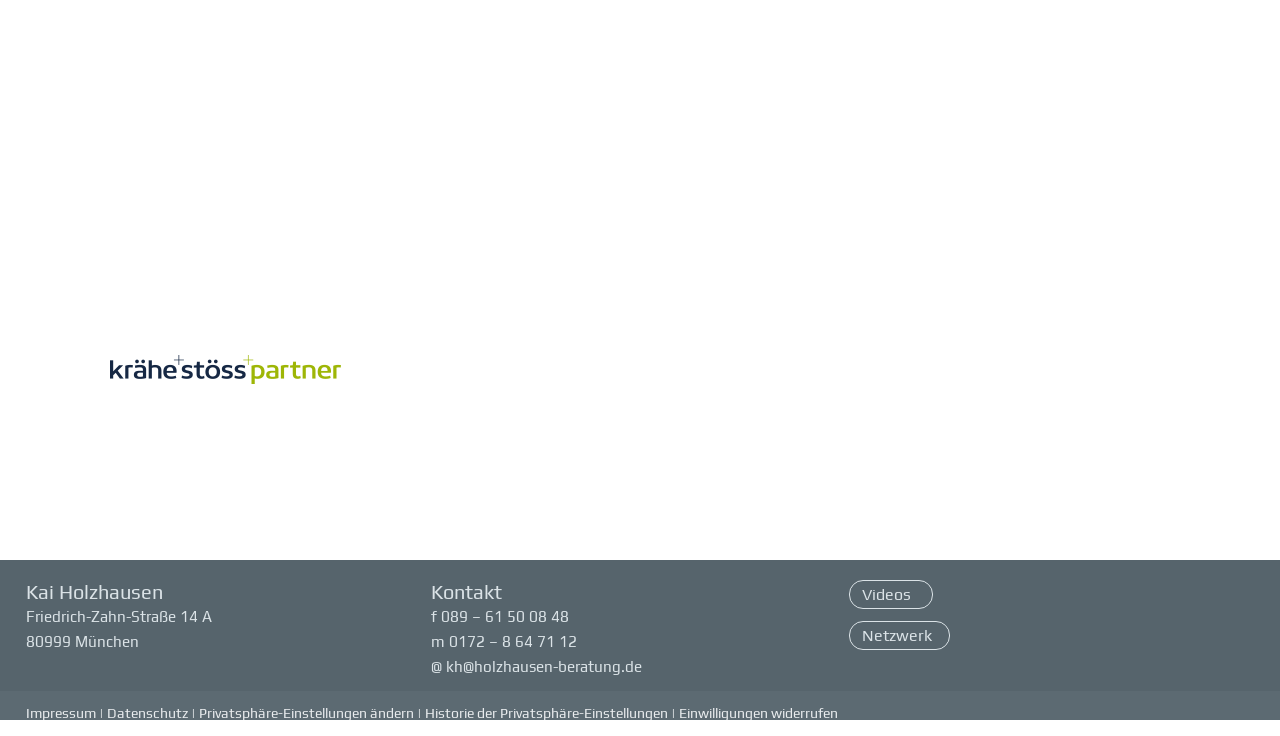

--- FILE ---
content_type: text/html; charset=UTF-8
request_url: https://holzhausen-beratung.de/wp-admin/admin-ajax.php
body_size: -129
content:
21039.2bd664636df28f0b8389aee53080b707

--- FILE ---
content_type: text/css
request_url: https://holzhausen-beratung.de/wp-content/uploads/omgf/et-gf-play/et-gf-play.css?ver=1666338532
body_size: 1489
content:
/**
 * Auto Generated by OMGF
 * @author: Daan van den Bergh
 * @url: https://daan.dev
 */

@font-face {
    font-family: 'Play';
    font-style: normal;
    font-weight: 400;
    font-display: swap;
    src:     url('https://holzhausen-beratung.de/wp-content/uploads/omgf/et-gf-play/play-normal-latin-ext-400.woff2') format('woff2');
    unicode-range: U+0100-024F, U+0259, U+1E00-1EFF, U+2020, U+20A0-20AB, U+20AD-20CF, U+2113, U+2C60-2C7F, U+A720-A7FF;
}
@font-face {
    font-family: 'Play';
    font-style: normal;
    font-weight: 400;
    font-display: swap;
    src:     url('https://holzhausen-beratung.de/wp-content/uploads/omgf/et-gf-play/play-normal-latin-400.woff2') format('woff2');
    unicode-range: U+0000-00FF, U+0131, U+0152-0153, U+02BB-02BC, U+02C6, U+02DA, U+02DC, U+2000-206F, U+2074, U+20AC, U+2122, U+2191, U+2193, U+2212, U+2215, U+FEFF, U+FFFD;
}
@font-face {
    font-family: 'Play';
    font-style: normal;
    font-weight: 700;
    font-display: swap;
    src:     url('https://holzhausen-beratung.de/wp-content/uploads/omgf/et-gf-play/play-normal-latin-ext-700.woff2') format('woff2');
    unicode-range: U+0100-024F, U+0259, U+1E00-1EFF, U+2020, U+20A0-20AB, U+20AD-20CF, U+2113, U+2C60-2C7F, U+A720-A7FF;
}
@font-face {
    font-family: 'Play';
    font-style: normal;
    font-weight: 700;
    font-display: swap;
    src:     url('https://holzhausen-beratung.de/wp-content/uploads/omgf/et-gf-play/play-normal-latin-700.woff2') format('woff2');
    unicode-range: U+0000-00FF, U+0131, U+0152-0153, U+02BB-02BC, U+02C6, U+02DA, U+02DC, U+2000-206F, U+2074, U+20AC, U+2122, U+2191, U+2193, U+2212, U+2215, U+FEFF, U+FFFD;
}


--- FILE ---
content_type: text/css
request_url: https://holzhausen-beratung.de/wp-content/themes/composer-plus/style.css?ver=6.8.3
body_size: 21473
content:
/*
Theme Name: Composer Plus
Theme URI: http://themehall.com/composer-drag-drop-wordpress-theme
Author: themehall.com
Author URI: http://themehall.com
Description: Composer is a responsive Omega child theme, Valid HTML5 Document, SEO Friendly, multiple page layouts, Theme settings extending the WordPress Customizer
Version: 1.0.0
License: GNU General Public License
License URI: license.txt
Tags: light, green, white, two-columns, one-column, right-sidebar, left-sidebar, flexible-width, full-width-template, theme-options, custom-menu, threaded-comments, sticky-post, translation-ready, responsive-layout, fluid-layout
Text Domain: composer
Domain Path: /languages

Template: omega

Beta WordPress theme, Copyright (C) 2015 themehall.com
Beta WordPress theme is licensed under the GPL.

*/

/* Baseline Reset (normalize.css 2.1.2)
	Link: http://necolas.github.com/normalize.css/
--------------------------------------------- */
article,aside,details,figcaption,figure,footer,header,hgroup,main,nav,section,summary{display:block}audio,canvas,video{display:inline-block}audio:not([controls]){display:none;height:0}[hidden]{display:none}html{font-family:sans-serif;-ms-text-size-adjust:100%;-webkit-text-size-adjust:100%}body{margin:0}a:focus{outline:thin dotted}a:active,a:hover{outline:0}h1{font-size:2em;margin:.67em 0}abbr[title]{border-bottom:1px dotted}b,strong{font-weight:bold}dfn{font-style:italic}hr{-moz-box-sizing:content-box;box-sizing:content-box;height:0}mark{background:#ff0;color:#000}code,kbd,pre,samp{font-family:monospace,serif;font-size:1em}pre{white-space:pre-wrap}q{quotes:"\201C" "\201D" "\2018" "\2019"}small{font-size:80%}sub,sup{font-size:75%;line-height:0;position:relative;vertical-align:baseline}sup{top:-0.5em}sub{bottom:-0.25em}img{border:0}svg:not(:root){overflow:hidden}figure{margin:0}fieldset{border:1px solid silver;margin:0 2px;padding:.35em .625em .75em}legend{border:0;padding:0}button,input,select,textarea{font-family:inherit;font-size:100%;margin:0}button,input{line-height:normal}button,select{text-transform:none}button,html input[type="button"],input[type="reset"],input[type="submit"]{-webkit-appearance:button;cursor:pointer}button[disabled],html input[disabled]{cursor:default}input[type="checkbox"],input[type="radio"]{box-sizing:border-box;padding:0}input[type="search"]{-webkit-appearance:textfield;-moz-box-sizing:content-box;-webkit-box-sizing:content-box;box-sizing:content-box}input[type="search"]::-webkit-search-cancel-button,input[type="search"]::-webkit-search-decoration{-webkit-appearance:none}button::-moz-focus-inner,input::-moz-focus-inner{border:0;padding:0}textarea{overflow:auto;vertical-align:top}table{border-collapse:collapse;border-spacing:0}

/* Box Sizing
--------------------------------------------- */

*,
input[type="search"] {
	-webkit-box-sizing: border-box;
	-moz-box-sizing:    border-box;
	box-sizing:         border-box;
}

/* Float Clearing
--------------------------------------------- */

.archive-pagination:before,
.clearfix:before,
.entry:before,
.entry-pagination:before,
.post-navigation:before,
.footer-widgets:before,
.nav-primary:before,
.nav-secondary:before,
.site-container:before,
.site-footer:before,
.site-header:before,
.site-inner:before,
.wrap:before {
	content: " ";
	display: table;
}

.archive-pagination:after,
.clearfix:after,
.entry:after,
.entry-pagination:after,
.post-navigation:after,
.footer-widgets:after,
.nav-primary:after,
.nav-secondary:after,
.site-container:after,
.site-footer:after,
.site-header:after,
.site-inner:after,
.wrap:after {
	clear: both;
	content: " ";
	display: table;
}

/*
Defaults
---------------------------------------------------------------------------------------------------- */

/* Typographical Elements
--------------------------------------------- */

html {
	font-size: 62.5%; /* 10px browser default */
}

body {
	background: #fff;
	font-family: Arimo,"Helvetica Neue",Helvetica,Arial,sans-serif;
	color: #555;
	text-rendering: optimizelegibility;
	font-size: 18px;
	line-height: 1.625;
}

::-moz-selection {
	background: #333;
	color: #fff;
}

::selection {
	background: #333;
	color: #fff;
}

a {
	color: #333;
	text-decoration: none;
}

a:hover,
a:focus {
	color: #008CBA;
	text-decoration: none;
}

p {
	margin: 0 0 24px;
	padding: 0;
}

strong {
	font-weight: 700;
}

ol, ul {
	list-style: none;
}

ul {
	list-style: disc outside;
	margin: 0 0 25px 48px;
	padding: 0;
}

ol {
	list-style-type: decimal;
	margin: 0 0 25px 48px;
}

ol ol {
	list-style: upper-roman;
}

ol ol ol {
	list-style: lower-roman;
}

ol ol ol ol {
	list-style: upper-alpha;
}

ol ol ol ol ol {
	list-style: lower-alpha;
}

ul ul, ol ol, ul ol, ol ul {
	margin-bottom: 0;
}

dl {
	margin: 0 0 25px 5px;
}

dl dt {
	font-weight: bold;
	margin: 10px 0 0 0;
}

dl dd {
	margin: 5px 0 0 24px;
}

blockquote,
blockquote::before {
	
}

blockquote {
	margin: 0;
	padding: 24px 40px;
}

blockquote::before {
	content: "\201C";
	display: block;
	font-size: 30px;
	height: 0;
	left: -20px;
	position: relative;
	top: -10px;
}

pre {
	background-color: #F9F9F9;
	overflow: scroll;
	padding: 0 20px;
	white-space: pre;
}

cite {
	font-style: normal;
}

/* Table
--------------------------------------------- */

table {
	border: 1px solid #e5e5e5;
	border-collapse: collapse;
	border-spacing: 0;
	margin-bottom: 25px;
}

table caption {
	margin: 0 0 5px;
	font-size: 15px;
	font-variant: small-caps;
}

th,td {
	padding: 10px;
	-webkit-box-sizing: border-box;
	-moz-box-sizing: border-box;
	-ms-box-sizing: border-box;
	box-sizing: border-box;
}

.widget th,
.widget td {
	padding: 5px 2px;
}

th {
	border-bottom: 1px solid #e5e5e5;
	border-right: 1px solid #e5e5e5;
	background: #f5f5f5;
	font-size: 15px;
	font-weight: normal;
	text-align: left;
}

td {
	border-bottom: 1px solid #e5e5e5;
	border-right: 1px solid #e5e5e5;
}

/* Headings
--------------------------------------------- */

h1,
h2,
h3,
h4,
h5,
h6 {
	color: #333333;
	font-weight: normal;
	line-height: 1.2;
	margin: 0;
	margin-bottom: 22px;
	padding: 0;
}

h1 {
	font-size: 36px;
}

h2 {
	font-size: 30px;
}

h3 {
	font-size: 24px;
}

h4 {
	font-size: 20px;
}

h5 {
	font-size: 18px;
}

h6 {
	font-size: 16px;
}

/* Objects
--------------------------------------------- */

embed,
iframe,
img,
object,
video {
	max-width: 100%;
}

img {
	height: auto;
	width: auto\9; /* IE8 */
}

/* Forms
--------------------------------------------- */

input,
select,
textarea {
	background: #fff;
	border: 1px solid #ddd;
	color: #999;
	font-family: 'Helvetica Neue', Helvetica, Arial, sans-serif;
	font-size: 14px;
	padding: 16px;
	max-width: 100%;
}

input:focus,
textarea:focus {
	border: 1px solid #aaa;
	outline: none;
}

::-moz-placeholder {
	color: #999;
}

::-webkit-input-placeholder {
	color: #999;
}

button,
input[type="button"],
input[type="reset"],
input[type="submit"] {
	background: #333;
	border: none;
	box-shadow: none;
	color: #fff;
	cursor: pointer;
	padding: 16px 24px;
	text-transform: uppercase;
	width: auto;
}

button:hover,
input:hover[type="button"],
input:hover[type="reset"],
input:hover[type="submit"] {
	background: #008CBA;
}

input[type="search"]::-webkit-search-cancel-button,
input[type="search"]::-webkit-search-results-button {
	display: none;
}


/*
Structure and Layout
---------------------------------------------------------------------------------------------------- */

/* Site Containers
--------------------------------------------- */

.site-container {
	position: relative;
}

.entry-header {
	margin: 0 auto;
}

.dslc-page .site-inner .wrap {
	max-width: 100%;
}

.wrap,
.blog .site-inner .wrap,
.archive .site-inner .wrap {
	margin: 0 auto;
	max-width: 1100px;
}

.page-template-builder .site-inner .wrap {
	max-width: 100%;
}

.site-inner {	
	clear: both;
	padding: 50px 0;
	min-height: 300px;
}

.page-template-builder .site-inner,
.dslc-page .site-inner {
	padding: 0;
}

/* Column Widths and Positions
--------------------------------------------- */

/* Content */

.content {
	width: 700px;
	margin: 0px auto;
	float: left;
}

.page-template-builder .content,
.page-template-full-width .content,
.dslc-page .content {
	width: 100%;
}

.page-template-left-sidebar .content {
	float: right;
}

/* Primary Sidebar */

.sidebar-primary {
	float: right;
	width: 300px;
}

.page-template-left-sidebar .sidebar-primary {
	float: left;
}

.page-template-builder .banner,
.page-template-builder .sidebar-primary,
.layout-1c .sidebar-primary {
	display: none;
}

.sidebar-primary a {
	text-decoration: underline;
}
/* WordPress
--------------------------------------------- */

.avatar {
	float: left;
}

.alignleft .avatar {
	margin-right: 24px;
}

.alignright .avatar {
	margin-left: 24px;
}

.search-form input[type="submit"] {
	border: 0;
	clip: rect(0, 0, 0, 0);
	height: 1px;
	margin: -1px;
	padding: 0;
	position: absolute;
	width: 1px;
	display: none;
}

.sticky {
}

img.centered,
.aligncenter {
	display: block;
	margin: 0 auto 24px;
}

img.alignnone {
	margin-bottom: 12px;
}

.alignleft {
	float: left;
	text-align: left;
}

.alignright {
	float: right;
	text-align: right;
}

img.alignleft,
.wp-caption.alignleft {
	margin: 0 24px 24px 0;
}

.wp-caption {
	max-width: 100%;
}

img.alignright,
.wp-caption.alignright {
	margin: 0 0 24px 24px;
}

.wp-caption-text {
	font-size: 14px;
	font-weight: 700;
	margin: 0;
	text-align: center;
}

.gallery {
	display: block;
	clear: both;
	overflow: hidden;
	margin: 0 auto 20px;
}

.gallery .gallery-row {
	display: block;
	clear: both;
	overflow: hidden;
	margin: 0;
}

.gallery .gallery-item {
	overflow: hidden;
	float: left;
	margin: 0 0 16px;
	text-align: center;
	list-style: none;
	padding: 0;
}

.gallery .gallery-item .gallery-icon {
	position:relative;
}

.gallery .gallery-item .gallery-icon img {
	width: auto;
	max-width: 89%;
	height: auto;
	padding: 5%;
	margin: 0 auto;
}

.gallery-caption {
	margin: 0 10px;
}

.widget_calendar table {
	width: 100%;
}

.widget_calendar th {
	text-align: center;
	font-weight: bold;
}
.widget_calendar td {
	text-align: center;
}

.widget_search input.search-field {
	width: 100%;
}

/* Headings
--------------------------------------------- */

.entry-title {
	font-size: 36px;
	word-wrap: break-word;
	line-height: 1.2;
}

/*
Site Header
---------------------------------------------------------------------------------------------------- */
.site-header {
	padding: 15px 0;
}
.site-header > .wrap {
}

.site-header .nav-primary,
.site-header .title-area {
  vertical-align: middle;  
  text-align: left;
  display: inline-block;
}

.site-header .nav-primary {
  float: right;
}


/* Title Area
--------------------------------------------- */

.title-area {
	font-weight: 700;
	text-align: center;
}

.header-image .title-area {
	padding: 0;
}

.site-title {
	font-size: 30px;
	font-weight: bold;
	line-height: 1;
	margin: 0;
}


.site-title a,
.site-title a:hover {
	color: #333;
}

.site-description {
	color: #666;
	font-size: 16px;
	font-weight: 300;
	line-height: 1;
	margin: 0;
}


/*
Site Navigation
---------------------------------------------------------------------------------------------------- */

.omega-nav-menu {
	clear: both;
	color: #999;
	line-height: 1.5;
	margin: 0;
	padding: 0;
	width: 100%;
	text-align: center;
}

.omega-nav-menu li {
	display: inline-block;
	margin: 0;
	padding: 6px 20px;
	text-align: left;
}

.omega-nav-menu li.last,
.omega-nav-menu li:last-child {
	padding-right: 0;
}

.omega-nav-menu a {
	border: none;
	display: block;
	font-size: 15px;
	position: relative;
}

.omega-nav-menu ul {	
	background: #fff;
	left: -9999px;
	margin: 5px 0px 0px -20px;
	opacity: 0;
	padding: 5px 0 5px;
	position: absolute;
	-webkit-transition: opacity .4s ease-in-out;
	-moz-transition:    opacity .4s ease-in-out;
	-ms-transition:     opacity .4s ease-in-out;
	-o-transition:      opacity .4s ease-in-out;
	transition:         opacity .4s ease-in-out;
	width: 200px;
	z-index: 99;
}

.omega-nav-menu ul li {
	padding: 0;
}

.omega-nav-menu .sub-menu .sub-menu,
.omega-nav-menu .children .children {
  margin: -45px 0 0 199px;
}

.omega-nav-menu ul a {	
	border-top: none;
	font-size: 14px;
	padding: 8px 20px;
	position: relative;
	width: 200px;
}

ul.menu-primary ul {
	border-top: 3px solid #008CBA;
}

.nav-primary li:last-child a {
  padding-right: 0;
}

.omega-nav-menu li:hover {
	position: static;
}

.omega-nav-menu li:hover > ul {
	left: auto;
	opacity: 1;
}

.nav-primary li.menu-item-has-children > a {
	padding-right: 12px;
}

.nav-primary li.menu-item-has-children > a:after {
	transform:rotate(90deg); 
	-ms-transform:rotate(90deg);
	-webkit-transform:rotate(90deg);  
	-moz-transform:rotate(90deg);
    content: " > ";
    font-size: 9px;
    position: absolute;
    right: 0px;
    top: 4px;
}

.nav-primary li li.menu-item-has-children > a:after {
	transform:none;
	-ms-transform:none;
	-webkit-transform:none;  
	-moz-transform:none;
	right: 8px;
	top: 11px;
}



/*
Banner
---------------------------------------------------------------------------------------------------- */

.banner {
	background-attachment: fixed;
	background-size: cover;
	-webkit-background-size: cover;
	-moz-background-size: cover;
	-o-background-size: cover;
	text-align: center;
	padding:90px 0px;
	color: #fff;
}

.banner .entry-meta {
	color: #fff;
	font-size: 16px;
}

.banner h3 {
	color: #fff;
	font-size: 20px;
}

.banner a {
	color: #fff;
}

.home .banner {
	padding: 220px 0;
}

.banner .banner-title {
	color: #fff;
	font-size: 60px;
	font-weight: 700;
	margin-bottom: 8px;
}

/*
Content Area
---------------------------------------------------------------------------------------------------- */

/* Entries
--------------------------------------------- */

.blog .entry,
.archive .entry {
	margin-bottom: 30px;
	padding-bottom: 30px;
	background: none repeat scroll 0% 0% #FFF;
	border-bottom: 1px solid #E9E9E9;
}

.entry-content {
	word-wrap: break-word;
}

.entry-content a,
.entry-summary a {
	text-decoration: underline;
}

.entry-content img.wp-post-image {
	margin-bottom: 15px;
}

.entry-summary img.medium,
.entry-summary img.thumbnail,
.entry-content img.medium,
.entry-content img.thumbnail {
	float: left;
	margin: 7px 24px 24px 0;;
}

.entry-content .attachment a,
.entry-content .gallery a {
	border: none;
}

.entry-content .wp-caption p {
	margin-bottom: 0;
}

.entry-meta {
	clear: both;
	color: #666;
	font-size: 15px;
}

.entry-header .entry-meta {
	margin-bottom: 24px;
}

.entry-footer .entry-meta {
	margin: 0;
	padding: 0px 0px 8px;
}

.entry-comments-link::before {
	content: "\2014";
	margin: 0 6px 0 2px;
}

.entry-categories,
.entry-tags {
	display: block;
}

/* Entry Navigation
--------------------------------------------- */

.navigation {
	clear: both;
	font-size: 14px;
	margin: 40px 0px;
	overflow: hidden;
}

.entry .navigation a {
	border-bottom: 1px solid #ddd;
}

.navigation li {
	display: inline;
}

.navigation li a {
	background: #333;
	border-radius: 3px;
	color: #fff;
	cursor: pointer;
	display: inline-block;
	padding: 8px 12px;
}


/* Pagination
--------------------------------------------- */

.pagination .page-numbers {
	padding: 8px 12px;
	border: 1px solid #E9E9E9;
    border-radius: 25px 25px 25px 25px;
    padding: 8px 14px;
    margin: 0 5px 0 0;
	display: inline-block;
}

.pagination .current {
	background-color: #E9E9E9;
}


/* Comments
--------------------------------------------- */

.entry-comments,
#respond {
	background: #fff;
	border-radius: 3px;
}

.entry-comments,
.ping-list,
#respond {
	margin-bottom: 40px;
}

.entry-comments a,
#respond a {
	border-bottom: 1px solid #ddd;
}

.entry-comments .comment-author {
	margin: 0;
}

.entry-comments .comment-content {
	clear: both;
}

#respond input[type="email"],
#respond input[type="text"],
#respond input[type="url"] {
	width: 50%
}

#respond label {
	display: block;
	margin-right: 12px;
}

ol.comment-list {
	margin: 0;
	padding: 0;
}

.comment-list li.ping, .comment-list li.comment {
	list-style-type: none;
}

.comment-list .comment-content > ol, 
.comment-list .comment-content > ul {
	margin-bottom: 24px;
}

li.comment,
li.pingback {
	border: 2px solid #fff;
	border-right: none;
}

li.comment .comment-item,
li.pingback .comment-item {
	background: #f5f5f5;
	margin: 12px 0;
	padding: 32px;
}

li.comment ol {
	margin: 0
}

.comment .avatar ,
.pingback .avatar{
	margin: 0 16px 24px 0;
}

.bypostauthor {
}

.form-allowed-tags {
	background: #f5f5f5;
	font-size: 14px;
	padding: 24px;
}


/*
Sidebars
---------------------------------------------------------------------------------------------------- */

.sidebar {
}

.widget-title {
	word-wrap: break-word;
}

.sidebar ul,
.footer-widgets ul {
	margin: 0;
}

.sidebar li,
.footer-widgets li {
	list-style-type: none;
	margin-bottom: 8px;
	padding: 0;
	word-wrap: break-word;
}

.sidebar ul > li:last-child {
	margin-bottom: 0;
}

.sidebar .widget {
	margin-bottom: 40px;
}

.sidebar .search-form {
	width: 100%;
}

/*
Footer Widgets
---------------------------------------------------------------------------------------------------- */

.footer-widgets {
	background: none repeat scroll 0 0 #E9E9E9;
	border-top: 1px solid #E9E9E9;
	padding: 40px 0 16px;
}

.footer-widgets .widget {
    margin-bottom: 12px;
}

.footer-widgets .col-3 .widget-area {
	float: left;
	padding: 0 3% 0 0;
    width: 33%;
}

.footer-widgets .col-4 .widget-area {
	float: left;
	padding: 0 3% 0 0;
    width: 25%;
}


.footer-widgets .widget-area:last-child {
	padding: 0;
	float: right;
}

/*
Site Footer
---------------------------------------------------------------------------------------------------- */

.site-footer {
	border-top: 1px solid #E9E9E9;
	color: #666;
	font-size: 16px;
	padding: 30px 0;
	text-align: center;
}

.site-footer p {
	margin: 0;
	display: inline;
}

.site-footer a {
	display: inline-block;
}

.tinynav {
	display: none;
}
/*
Media Queries
---------------------------------------------------------------------------------------------------- */

/*@media only screen and (max-width: 730px) {
	
	
}*/

@media only screen and (max-width: 1023px) {
	
	.footer-widgets .col-3 .widget-area,
	.footer-widgets .col-4 .widget-area {
		width: 100%;
	}
	
	.sidebar-primary,	
	.page-template-builder .site-inner .wrap,
	{
		width: 100%;
	}

	
	.site-header .title-area {
		text-align: left;
		float: none;
	}

	.header-image .site-header .wrap {
		background-position: center top;
	}

	.wrap {
		width: 90%;
		margin: 0 auto;
	}

	.site-inner,
	.footer-widgets {
		
	}

	.archive-description,
	.entry,
	.entry-comments,
	.entry-footer .entry-meta,
	.sidebar .widget,
	#respond {
		padding: 0;
	}

	.site-inner {
		background: none;
	}

	.omega-nav-menu,
	.site-description,
	.site-header .title-area,
	.site-title {
		text-align: center;
	}

	.omega-nav-menu li.right {
		display: none;
	}	

	.sidebar-primary {
		border-top: 1px solid #E9E9E9;
		padding-top: 40px;
	}

	.site-footer {
		padding: 24px 0;
	}

	.site-footer p {
		margin: 15px 0;
	}

	p.copyright,
	p.credit {
		float: none;
	}

	.nav-primary ul.menu {
		display: none;
	}

	.site-header {
	    padding: 10px 0px;
	    min-height: 55px;
	}

	.site-header .nav-primary {
		float: right;
	}

	.menu-icon {
		cursor: pointer;
		position: relative;
		z-index: 9;
		top: 5px;
		right: 0px;
		display: block;
	    margin: 0;
	    padding: 10px 25px 16px 0px; 
	}
	.menu-icon span, .menu-icon span:before, .menu-icon span:after {
	  cursor: pointer;
	  border-radius: 1px;
	  height: 4px;
	  width: 24px;
	  background: #333;
	  position: absolute;
	  display: block;
	  content: '';
	}
	.menu-icon span:before {
	  top: -8px; 
	}
	.menu-icon span:after {
	  bottom: -8px;
	}

	.menu-icon span, .menu-icon span:before, .menu-icon span:after {
	  transition: all 300ms ease-in-out;
	  -webkit-transition: all 300ms ease-in-out;
	}
	.menu-icon.active span {
	  background-color: transparent;
	}
	.menu-icon.active span:before, .menu-icon.active span:after {
	  top: 0;
	}
	.menu-icon.active span:before {
	  transform: rotate(45deg);
	  -ms-transform: rotate(45deg); /* IE 9 */
      -webkit-transform: rotate(45deg); /* Chrome, Safari, Opera */
	}
	.menu-icon.active span:after {
	  transform: translateY(-10px) rotate(-45deg);
	  -ms-transform: translateY(-10px) rotate(-45deg); /* IE 9 */
      -webkit-transform: translateY(-10px) rotate(-45deg); /* Chrome, Safari, Opera */
	  top: 10px;
	}

	.nav-primary ul.menu {
		border-top: 3px solid #008CBA;
		background: #fff;
		left: 0px;
		top: 55px;
	    position: absolute;
	    width: 90%;
	    margin: 0 5%;
	}

	.nav-primary li {
		float: none;
		display: block;
	}

	.nav-primary ul ul {
	    background: none repeat scroll 0% 0% #FFF;
	    left: 0;
	    margin: 0px 0 0 15px;
	    opacity: 1;
	    padding: 5px 0px;
	    position: relative;
	    width: auto;
	    z-index: 99;
	}

	.nav-primary .sub-menu .sub-menu {
	    margin: 0px 0 0 15px;
	}

	.nav-primary ul li {
		padding: 0;
	}
	.nav-primary ul a {
		padding: 8px 20px;
		width: 100%;
	}

	.nav-primary ul a:hover {
		background-color: #f7f7f7;
	}
	.nav-primary li.menu-item-has-children > a:after,
	.nav-primary li li.menu-item-has-children > a:after {
		display: none;
	}

	ul.menu-primary ul {
	    border-top: none;
	}


}

@media only screen and (max-width: 768px) {

	.content {
		width: 100%;
	}

	.home .banner {
	    padding: 90px 0px;
	}

	.banner {
	    padding: 50px 0px;
	}

	.banner .banner-title {
	    font-size: 40px;
	    line-height: 1.2;
	}

	.entry-title {
	    font-size: 26px
	}

	h1 {
		font-size: 24px;
	}

	h2 {
		font-size: 22px;
	}

	h3 {
		font-size: 21px;
	}

}


--- FILE ---
content_type: image/svg+xml
request_url: https://holzhausen-beratung.de/wp-content/uploads/Holzhausen_Logo.svg
body_size: 3802
content:
<?xml version="1.0" encoding="utf-8"?>
<!-- Generator: Adobe Illustrator 21.1.0, SVG Export Plug-In . SVG Version: 6.00 Build 0)  -->
<svg version="1.1" id="Ebene_1" xmlns="http://www.w3.org/2000/svg" xmlns:xlink="http://www.w3.org/1999/xlink" x="0px" y="0px"
	 viewBox="0 0 322.6 39.7" style="enable-background:new 0 0 322.6 39.7;" xml:space="preserve">
<style type="text/css">
	.st0{clip-path:url(#SVGID_2_);fill:#57666B;}
	.st1{clip-path:url(#SVGID_2_);fill:#B8C200;}
	.st2{clip-path:url(#SVGID_2_);fill:#8CA3AD;}
</style>
<g>
	<defs>
		<rect id="SVGID_1_" y="0" width="322.6" height="39.7"/>
	</defs>
	<clipPath id="SVGID_2_">
		<use xlink:href="#SVGID_1_"  style="overflow:visible;"/>
	</clipPath>
	<path class="st0" d="M18,0.2c0.3,0,0.4,0.1,0.4,0.5v21.2c0,0.3-0.1,0.5-0.4,0.5h-3.6c-0.3,0-0.4-0.1-0.4-0.5v-8.6H4.5v8.6
		c0,0.3-0.1,0.5-0.4,0.5H0.4c-0.3,0-0.4-0.1-0.4-0.5V0.6c0-0.3,0.1-0.5,0.4-0.5h3.6c0.3,0,0.4,0.1,0.4,0.5v8.6h9.4V0.6
		c0-0.3,0.1-0.5,0.4-0.5H18z"/>
	<path class="st0" d="M27.4,11.2c0,5.5,0.8,7.2,4.7,7.2s4.7-1.7,4.7-7.2c0-5.6-0.8-7.3-4.7-7.3S27.4,5.6,27.4,11.2 M41.4,11.2
		c0,8.6-2,11.2-9.2,11.2s-9.2-2.5-9.2-11.2c0-8.7,2-11.2,9.2-11.2S41.4,2.6,41.4,11.2"/>
	<path class="st0" d="M50,0.2c0.3,0,0.4,0.1,0.4,0.4v17.7h9.4c0.3,0,0.4,0.1,0.4,0.4v3.1c0,0.3-0.1,0.4-0.4,0.4H46.3
		c-0.3,0-0.4-0.1-0.4-0.5V0.6c0-0.3,0.1-0.4,0.4-0.4H50z"/>
	<path class="st0" d="M81.1,0.2c0.3,0,0.4,0.1,0.4,0.4v2.8c0,0.2,0,0.4-0.2,0.6L69.9,18.3h11.5c0.3,0,0.5,0.1,0.5,0.4v3
		c0,0.3-0.2,0.5-0.5,0.5H64.4c-0.3,0-0.4-0.1-0.4-0.5l0-2.7c0-0.2,0-0.3,0.2-0.6L75.6,4.1H64.8c-0.3,0-0.5-0.1-0.5-0.4l0-3.1
		c0-0.3,0.1-0.4,0.5-0.4H81.1z"/>
	<path class="st0" d="M104.4,0.2c0.3,0,0.4,0.1,0.4,0.5v21.2c0,0.3-0.1,0.5-0.4,0.5h-3.6c-0.3,0-0.4-0.1-0.4-0.5v-8.6H91v8.6
		c0,0.3-0.1,0.5-0.4,0.5h-3.6c-0.3,0-0.4-0.1-0.4-0.5V0.6c0-0.3,0.1-0.5,0.4-0.5h3.6c0.3,0,0.4,0.1,0.4,0.5v8.6h9.4V0.6
		c0-0.3,0.1-0.5,0.4-0.5H104.4z"/>
	<path class="st0" d="M118,4.6l-2.1,7.6h5.7l-2.1-7.6c-0.2-0.7-0.2-0.8-0.8-0.8C118.2,3.8,118.2,3.9,118,4.6 M123.6,3.4l5,18.4
		c0.1,0.3-0.1,0.5-0.4,0.5h-3.7c-0.3,0-0.3-0.1-0.4-0.5l-1.6-5.9h-7.6l-1.7,5.9c-0.1,0.3-0.1,0.5-0.4,0.5h-3.6
		c-0.3,0-0.4-0.1-0.4-0.5L114,3.4c0.9-3.1,1.4-3.4,4.7-3.4C122.2,0,122.7,0.3,123.6,3.4"/>
	<path class="st0" d="M148.9,0.2c0.3,0,0.4,0.1,0.4,0.4v10.6c0,8.9-1.8,11.2-9,11.2c-7.2,0-9-2.2-9-11.2V0.6c0-0.3,0.1-0.4,0.4-0.4
		h3.6c0.3,0,0.4,0.1,0.4,0.4v10.6c0,5.8,0.9,7.2,4.6,7.2c3.6,0,4.5-1.5,4.5-7.2V0.6c0-0.3,0.1-0.4,0.4-0.4H148.9z"/>
	<path class="st0" d="M167.6,0.6c0.3,0.1,0.5,0.3,0.5,0.5v2.3c0,0.4-0.2,0.5-0.5,0.5h-6.8c-1.7,0-2.6,0.6-2.6,1.9v0.4
		c0,1,0.4,1.7,1.7,2.1l5.3,2.1c2.7,1.1,4,2.4,4,5.7v0.8c0,4.2-3.3,5.5-8.2,5.5c-2.1,0-4.4-0.2-7-0.6c-0.4-0.1-0.5-0.3-0.5-0.6V19
		c0-0.3,0.2-0.5,0.5-0.5h8.1c1.7,0,2.6-0.5,2.6-1.8v-0.4c0-1.2-0.6-1.8-2.1-2.4l-5.6-2.1c-2.4-0.9-3.4-2.5-3.4-5.8V5.5
		c0-4.2,2.9-5.5,8-5.5C164.1,0,165.4,0.2,167.6,0.6"/>
	<path class="st0" d="M188,0.2c0.3,0,0.4,0.1,0.4,0.4v3.1c0,0.3-0.1,0.4-0.4,0.4h-10.2v5.4h9.4c0.3,0,0.5,0.1,0.5,0.4v2.9
		c0,0.3-0.2,0.4-0.5,0.4h-9.4v5.1H188c0.3,0,0.4,0.1,0.4,0.4v3.1c0,0.3-0.1,0.4-0.4,0.4h-14.3c-0.3,0-0.4-0.1-0.4-0.5V0.6
		c0-0.3,0.1-0.4,0.4-0.4H188z"/>
	<path class="st0" d="M211.4,0.2c0.3,0,0.4,0.1,0.4,0.5v21.2c0,0.3-0.1,0.5-0.4,0.5h-2.7c-0.7,0-1-0.2-1.4-0.7L198,7.8v14
		c0,0.3-0.1,0.5-0.4,0.5h-3.6c-0.3,0-0.4-0.1-0.4-0.5V0.6c0-0.3,0.1-0.5,0.4-0.5h2.8c1.1,0,1.3,0.3,1.8,0.9l8.8,12.9V0.6
		c0-0.3,0.1-0.5,0.4-0.5H211.4z"/>
	<path class="st1" d="M322.6,8.3c0,3.5-11.4,6.3-25.5,6.3c-14.1,0-25.5-2.8-25.5-6.3c0-3.5,11.4-6.3,25.5-6.3
		C311.2,2,322.6,4.8,322.6,8.3"/>
	<path class="st2" d="M241.1,33.1v-1.4c-2-0.2-4.3-0.3-6.7-0.3c-9.3,0-16.9,1.9-16.9,4.1c0,2.3,7.6,4.1,16.9,4.1
		c6.8,0,12.6-1,15.3-2.4C244.5,36.4,241.1,34.8,241.1,33.1"/>
	<path class="st0" d="M271.1,20.6v-1.8c-2.6-0.3-5.4-0.4-8.3-0.4c-11.7,0-21.2,2.3-21.2,5.2s9.5,5.2,21.2,5.2c8.5,0,15.7-1.2,19.1-3
		C275.3,24.6,271.1,22.7,271.1,20.6"/>
</g>
</svg>
